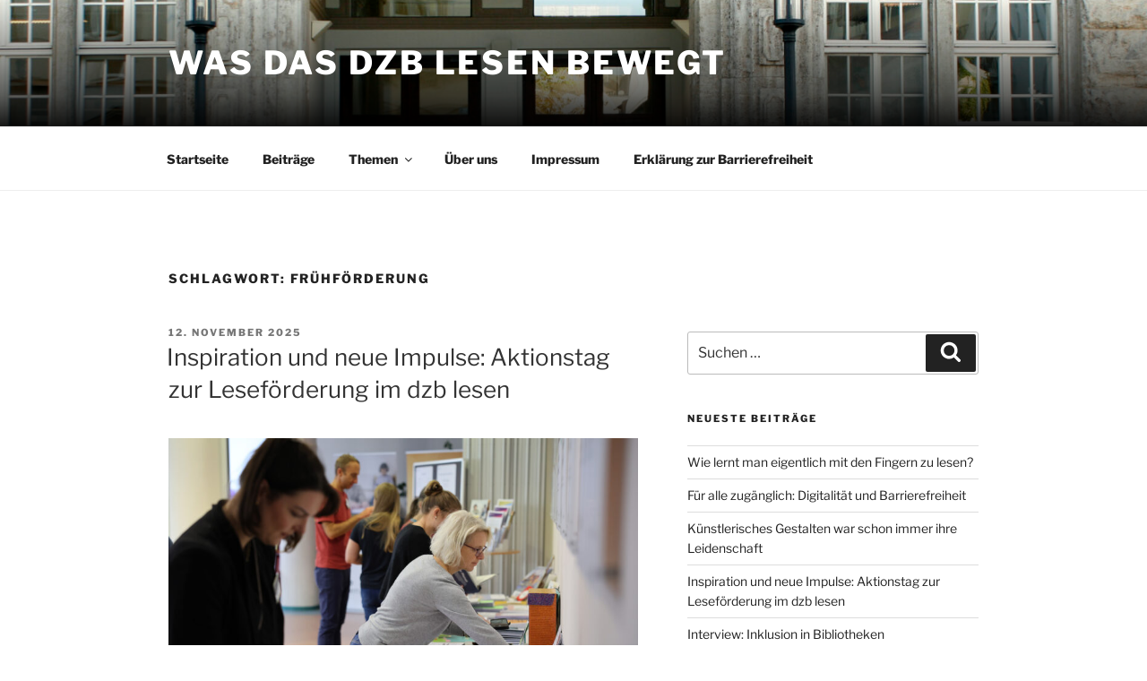

--- FILE ---
content_type: text/css
request_url: https://blog.dzblesen.de/wordpress/wp-content/themes/twentyseventeen-dzb/style.css?ver=6.9
body_size: 4554
content:
/*
Theme Name: Twenty Seventeen DZB
Theme URI: https://wordpress.org/themes/twentyseventeen/
Template: twentyseventeen
Author: DZB Leipzig
Author URI: https://www.dzb.de/
Description: Twenty Seventeen brings your site to life with header video and immersive featured images. With a focus on business sites, it features multiple sections on the front page as well as widgets, navigation and social menus, a logo, and more. Personalize its asymmetrical grid with a custom color scheme and showcase your multimedia content with post formats. Our default theme for 2017 works great in many languages, for any abilities, and on any device.
Tags: one-column,two-columns,right-sidebar,flexible-header,accessibility-ready,custom-colors,custom-header,custom-menu,custom-logo,editor-style,featured-images,footer-widgets,post-formats,rtl-language-support,sticky-post,theme-options,threaded-comments,translation-ready
Version: 1.4.1518184793
Updated: 2018-02-09 14:59:53

*/
.ecae-button {
	margin-top: 1em;
}

.ecae-button.ecae-buttonskin-none a.ecae-link {
	margin-left: 0 !important;
}

.ecae-button.ecae-buttonskin-none a.ecae-link span {
	padding: 0 !important;
}

.custom-header-media:before {	
	background: -moz-linear-gradient(to top, rgba(0, 0, 0, 0) 0%, rgba(0, 0, 0, 0.6) 75%, rgba(0, 0, 0, 0.9) 100%); /* FF3.6-15 */
	background: -webkit-linear-gradient(to top, rgba(0, 0, 0, 0) 0%, rgba(0, 0, 0, 0.6) 75%, rgba(0, 0, 0, 0.9) 100%); /* Chrome10-25,Safari5.1-6 */
	background: linear-gradient(to bottom, rgba(0, 0, 0, 0) 0%, rgba(0, 0, 0, 0.6) 75%, rgba(0, 0, 0, 0.9) 100%); /* W3C, IE10+, FF16+, Chrome26+, Opera12+, Safari7+ */
}

/* libre-franklin-regular - latin */
@font-face {
    font-family: 'Libre Franklin';
    font-style: normal;
    font-weight: 400;
    src: url('fonts/libre-franklin-v12-latin-regular.eot'); /* IE9 Compat Modes */
    src: local(''),
    url('fonts/libre-franklin-v12-latin-regular.eot?#iefix') format('embedded-opentype'), /* IE6-IE8 */
    url('fonts/libre-franklin-v12-latin-regular.woff2') format('woff2'), /* Super Modern Browsers */
    url('fonts/libre-franklin-v12-latin-regular.woff') format('woff'), /* Modern Browsers */
    url('fonts/libre-franklin-v12-latin-regular.ttf') format('truetype'), /* Safari, Android, iOS */
    url('fonts/libre-franklin-v12-latin-regular.svg#LibreFranklin') format('svg'); /* Legacy iOS */
}

/* libre-franklin-800 - latin */
@font-face {
    font-family: 'Libre Franklin';
    font-style: normal;
    font-weight: 800;
    src: url('fonts/libre-franklin-v12-latin-800.eot'); /* IE9 Compat Modes */
    src: local(''),
    url('fonts/libre-franklin-v12-latin-800.eot?#iefix') format('embedded-opentype'), /* IE6-IE8 */
    url('fonts/libre-franklin-v12-latin-800.woff2') format('woff2'), /* Super Modern Browsers */
    url('fonts/libre-franklin-v12-latin-800.woff') format('woff'), /* Modern Browsers */
    url('fonts/libre-franklin-v12-latin-800.ttf') format('truetype'), /* Safari, Android, iOS */
    url('fonts/libre-franklin-v12-latin-800.svg#LibreFranklin') format('svg'); /* Legacy iOS */
}

/* libre-franklin-italic - latin */
@font-face {
    font-family: 'Libre Franklin';
    font-style: italic;
    font-weight: 400;
    src: url('fonts/libre-franklin-v12-latin-italic.eot'); /* IE9 Compat Modes */
    src: local(''),
    url('fonts/libre-franklin-v12-latin-italic.eot?#iefix') format('embedded-opentype'), /* IE6-IE8 */
    url('fonts/libre-franklin-v12-latin-italic.woff2') format('woff2'), /* Super Modern Browsers */
    url('fonts/libre-franklin-v12-latin-italic.woff') format('woff'), /* Modern Browsers */
    url('fonts/libre-franklin-v12-latin-italic.ttf') format('truetype'), /* Safari, Android, iOS */
    url('fonts/libre-franklin-v12-latin-italic.svg#LibreFranklin') format('svg'); /* Legacy iOS */
}

/* libre-franklin-800italic - latin */
@font-face {
    font-family: 'Libre Franklin';
    font-style: italic;
    font-weight: 800;
    src: url('fonts/libre-franklin-v12-latin-800italic.eot'); /* IE9 Compat Modes */
    src: local(''),
    url('fonts/libre-franklin-v12-latin-800italic.eot?#iefix') format('embedded-opentype'), /* IE6-IE8 */
    url('fonts/libre-franklin-v12-latin-800italic.woff2') format('woff2'), /* Super Modern Browsers */
    url('fonts/libre-franklin-v12-latin-800italic.woff') format('woff'), /* Modern Browsers */
    url('fonts/libre-franklin-v12-latin-800italic.ttf') format('truetype'), /* Safari, Android, iOS */
    url('fonts/libre-franklin-v12-latin-800italic.svg#LibreFranklin') format('svg'); /* Legacy iOS */
}
